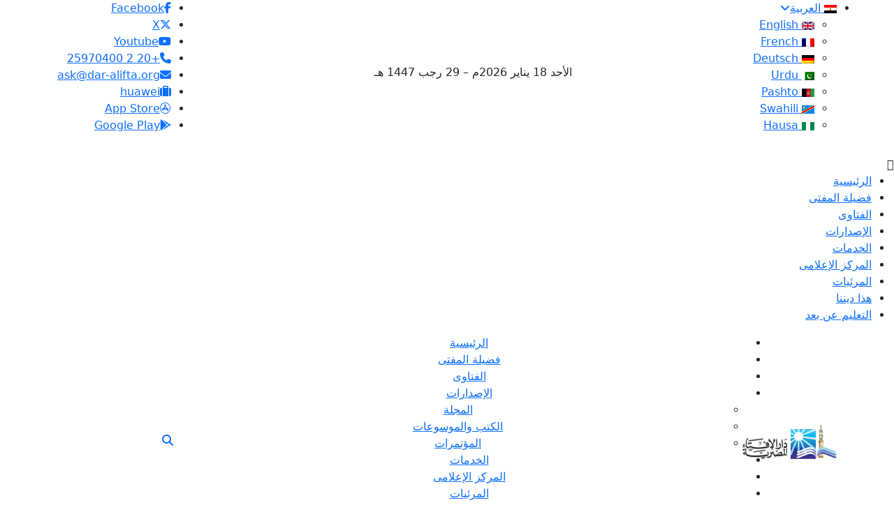

--- FILE ---
content_type: text/html; charset=utf-8
request_url: https://www.dar-alifta.org/ar/articles/4869/%D9%85%D8%B3%D8%AA%D8%B4%D8%A7%D8%B1-%D9%85%D9%81%D8%AA%D9%8A-%D8%A7%D9%84%D8%AC%D9%85%D9%87%D9%88%D8%B1%D9%8A%D8%A9-%D9%8A%D8%BA%D8%A7%D8%AF%D8%B1-%D8%A5%D9%84%D9%89-%D9%84%D9%86%D8%AF%D9%86-%D9%84%D8%B9%D8%B1%D8%B6-%D8%AA%D8%AC%D8%B1%D8%A8%D8%A9-%D8%A7%D9%84%D8%AF%D8%A7%D8%B1-%D9%81%D9%8A-%D9%85%D9%83%D8%A7
body_size: 50763
content:
<!DOCTYPE html>
<html>
<head>
    <meta charset="utf-8" />
    <meta name="viewport" content="width=device-width, initial-scale=1.0">
    <title>البحث -  دار الإفتاء المصرية</title>
    <!-- Icons  -->
    <link href="/Content/themes/awesome/css/all.min.css" rel="stylesheet" />
    <!-- Vendor CSS Files -->
    <link href="/Content/themes/css/swiper-bundle.min.css" rel="stylesheet" />
    <link href="/Content/themes/css/bootstrap.rtl.css" rel="stylesheet" />
    <link href="/Content/themes/fonts/icomoon/style.css" rel="stylesheet" />
    <!-- Template Main CSS File -->
    <link href="/Content/themes/css/Site.css?v=2.1" rel="stylesheet" />
    <link href="/Content/themes/aos/aos.css" rel="stylesheet" />
    <link href="/Content/themes/glightbox/css/glightbox.min.css" rel="stylesheet" />
    
    <meta name="facebook-domain-verification" content="rjq5yrhg77xnzjlqpoefqkcn0j78ph" />
    <meta name="facebook-domain-verification" content="ho0yi9j6ipsjb9eeourna7mcda6do0" />
    <meta name="facebook-domain-verification" content="t37acfl2bytb9ryczgfxj92bw39vls" />
    <meta name="facebook-domain-verification" content="6iq3e8at69aax4leofy67h3mp1immr" />
    <meta name="facebook-domain-verification" content="np9j4aigojy8a9rm136rrgyovd6os9" />
    <meta name="facebook-domain-verification" content="89r8mggzf8262f2w7zl739d2jh2vi7" />
    <meta name="facebook-domain-verification" content="qrbntmxxkn0pr8kco2qj01asy77xz6" />
    <meta name="facebook-domain-verification" content="zk0x8digo00vq9uwiqt4wbgskyonsv" />
    <meta name="_globalsign-domain-verification" content="YC3S1Z4RTUaO9yMzqM2Zs-4lIKrCN3U9aeOyAPLM6_" />
    
    <!-- SEO -->
    
<!-- Primary Meta Tags -->
<link rel="icon" href="/Content/themes/images/favicon.ico" />
<meta name="title" content="البحث" />
<meta name="description" content="دار الإفتاء المصرية هي منظمة حكومية غير ربحية تعمل بشكل مستقل على المستوى الإقليمي، وتقدم إرشادات عملية ذات صلة للمسلمين لمساعدتهم على ممارسة شعائرهم " />
<meta name="keywords" content="دار الإفتاء المصرية,دار الإفتاء المصرية,أحكام التجويد,أحكام الحج,أحكام الصلاة,أحكام الصيام,أحكام الفقه,الأديان,الحديث,الإسلام,الحج,الدين,الزكاة, النبي، الصلاة، الصيام، القرآن، العقائد الإسلامية، المكتبة الإسلامية، عقيدة المسلمين، رسول الله، علم الحديث، الفتاوى، الفقه، أصول الفقه، أصول الفقه، الكتب الإسلامية، محمد، المواقع الإسلامية، أون لاين الخدمة، خدمة التوصيل، خدمة الهاتف، خدمة البريد، خدمة الفاكس، خدمة الحضور">
<meta name="robots" content="index, follow">
<link rel="canonical" href="https://www.dar-alifta.org/ar/Search?404;https://www.dar-alifta.org:80/ar/articles/4869/مستشار-مفتي-الجمهورية-يغادر-إلى-لندن-لعرض-تجربة-الدار-في-مكا" />
<!-- Open Graph / Facebook -->
<meta property="og:type" content="website" />
<meta property="og:title" content="البحث" />
<meta property="og:description" content="دار الإفتاء المصرية هي منظمة حكومية غير ربحية تعمل بشكل مستقل على المستوى الإقليمي، وتقدم إرشادات عملية ذات صلة للمسلمين لمساعدتهم على ممارسة شعائرهم " />
<meta property="og:image" content="https://www.dar-alifta.org/Content/themes/modern/assets/default-sharer.jpg" />
<meta property="og:url" content="https://www.dar-alifta.org/ar/Search?404;https://www.dar-alifta.org:80/ar/articles/4869/مستشار-مفتي-الجمهورية-يغادر-إلى-لندن-لعرض-تجربة-الدار-في-مكا" />
<meta property="og:locale" content="ar-EG" />
<meta property="og:site_name" content="موقع  دار الإفتاء المصرية" />
<!-- twitter -->
<meta name="twitter:card" content="summary" />
<meta name="twitter:title" content="البحث" />
<meta name="twitter:description" content="دار الإفتاء المصرية هي منظمة حكومية غير ربحية تعمل بشكل مستقل على المستوى الإقليمي، وتقدم إرشادات عملية ذات صلة للمسلمين لمساعدتهم على ممارسة شعائرهم " />
<meta name="twitter:image" content="https://www.dar-alifta.org/Content/themes/modern/assets/default-sharer.jpg" />
<!-- Apple & Mobile Support -->
<meta name="apple-mobile-web-app-title" content="البحث">
<meta name="apple-mobile-web-app-capable" content="yes">
<meta name="mobile-web-app-capable" content="yes">
<!-- Google Analytics -->
<script async src="https://www.googletagmanager.com/gtag/js?id=UA-252821622-1"></script>
<script>
    window.dataLayer = window.dataLayer || [];
    function gtag() { dataLayer.push(arguments); }
    gtag('js', new Date());

    gtag('config', 'UA-252821622-1');</script>

</head>
<body dir="rtl">
      <!--====================/* start wrap and social */========================= -->
<div class="wrap">
    <div class="container">
        <div class="row justify-content-between align-items-center">
            <div class="col-4 col-md-auto ">
                <div class="top-links">
                    <ul class="top-links-container p-0">
                        <li class="top-links-item">
                            <a href="#"><img class="langar" src="/Content/themes/images/flags/ar.png" /> العربية<i class="fa-solid fa-angle-down"></i></a>
                            <ul class="top-links-sub-menu d-block " style="z-index:1500">
                                <li class="top-links-item"><a href="/en"><img src="/Content/themes/images/flags/en.png" alt="English"> English</a></li>
                                <li class="top-links-item"><a href="/fr"><img src="/Content/themes/images/flags/fr.png" alt="French"> French</a></li>
                                <li class="top-links-item"><a href="/de"><img src="/Content/themes/images/flags/de.png" alt="Deutsch"> Deutsch</a></li>
                                <li class="top-links-item"><a href="/ur"><img src="/Content/themes/images/flags/ur.png" alt="Urdu"> Urdu</a></li>
                                <li class="top-links-item"><a href="/ps"><img src="/Content/themes/images/flags/ps.png" alt="Pashto"> Pashto</a></li>
                                <li class="top-links-item"><a href="/sw"><img src="/Content/themes/images/flags/sw.png" alt="Swahili"> Swahili</a></li>
                                <li class="top-links-item"><a href="/ha"><img src="/Content/themes/images/flags/ha.png" alt="Hausa"> Hausa</a></li>
                            </ul>
                        </li>
                    </ul>
                </div>

            </div>
            <div class="col-8 col-md-auto text-center date"> الأحد  18 يناير 2026م &ndash; ﻿29 رجب  1447 هـ  </div>
            <div class="col-12 col-md-auto d-none d-lg-block">
                <ul id="top-social">
                    <li><a href="https://www.facebook.com/EgyptDarAlIfta" target="_blank" class="si-facebook"><span class="ts-icon"><i class="fa-brands fa-facebook-f"></i></span><span class="ts-text">Facebook</span></a></li>
                    <li><a href="https://twitter.com/EgyptDarAlIfta" target="_blank" class="si-twitter"><span class="ts-icon"><i class="fa-brands fa-x-twitter"></i></span><span class="ts-text">X</span></a></li>
                    <li><a href="https://www.youtube.com/egyptdaralifta" target="_blank" class="si-youtube"><span class="ts-icon"><i class="fa-brands fa-youtube"></i></span><span class="ts-text">Youtube</span></a></li>
                    <li><a href="tel:+20225970400" class="si-call"><span class="ts-icon"><i class="fa-solid fa-phone"></i></span><span class="ts-text">+20 2 25970400</span></a></li>
                    <li><a href="mailto:ask@dar-alifta.org" class="si-email3"><span class="ts-icon"><i class="fa-solid fa-envelope"></i></span><span class="ts-text">ask@dar-alifta.org</span></a></li>
                    <li><a href="https://appgallery.huawei.com/app/C112106555" target="_blank" class="si-huawei"><span class="ts-icon"><i class="fa-solid fa-suitcase"></i></span><span class="ts-text">huawei</span></a></li>
                    <li><a href="https://apps.apple.com/us/app/dar-alafta/id1119538483?ls=1" target="_blank" class="si-twitter"><span class="ts-icon"><i class="fa-brands fa-app-store"></i></span><span class="ts-text">App Store</span></a></li>
                    <li><a href="https://play.google.com/store/apps/details?id=com.dareleftaa" target="_blank" class="si-google-play"><span class="ts-icon"><i class="fa-brands fa-google-play"></i></span><span class="ts-text">Google Play</span></a></li>

                </ul>

            </div>
        </div>

    </div>

</div>
<!--====================/* End wrap and social */========================= -->

    <!--====================/* Start navbar */========================= -->
<div class="site-mobile-menu">
    <div class="site-mobile-menu-header">
        <div class="site-mobile-menu-close mt-3" id="site-mobile-menu-close">
            <span class="icon-close2 js-menu-toggle"></span>
        </div>
    </div>
    <div class="site-mobile-menu-body"></div>
</div>

<header class="site-navbar" role="banner" id="site-navbar">

    <div class="container">
        <div class="row align-items-center">
            <div class="d-inline-block col-2 d-xl-none ml-md-0 mr-auto py-3" style="position: relative; top: 3px;"><a href="#" class="site-menu-toggle js-menu-toggle text-decoration-none"><span class="icon-menu h3"></span></a></div>
            <div class="col-5 col-xl-1">
                <h1 class="mb-0 site-logo"><a href="/" title="دار الإفتاء المصرية"><img class="img_logo" src="/Content/themes/images/logo.png" alt="دار الإفتاء المصرية"  ></a></h1>
            </div>

            <div class="col-xl-9 d-none d-xl-block">
                <nav class="site-navigation position-relative text-right" role="navigation">

                    <ul class="site-menu js-clone-nav mr-auto text-center d-none d-lg-block">
                        <li><a class="active" href="/" title="الرئيسية"><span>الرئيسية</span></a></li>
                        <li><a href="/ar/mofti" title="فضيلة المفتى"><span>فضيلة المفتى</span></a></li>
                        <li><a href="/ar/fatwa" title="الفتاوى"><span> الفتاوى</span></a></li>
                        <li class="has-children">
                            <a href="javascript:" title="الإصدارات"><span>الإصدارات</span></a>
                            <ul class="dropdown arrow-top">
                                <li><a href="/ar/magazine" title="المجلة">المجلة</a></li>
                                <li><a href="/ar/release" title="الكتب والموسوعات">الكتب والموسوعات </a></li>
                                <li><a href="/ar/conference" title="المؤتمرات">المؤتمرات </a></li>
                            </ul>
                        </li>

                        <li><a href="/ar/services" title="الخدمات"><span>الخدمات</span></a></li>
                        <li><a href="/ar/mediacenter" title="المركز الإعلامى"><span>المركز الإعلامى</span></a></li>
                        <li><a href="/ar/video" title="المرئيات"><span>المرئيات</span></a></li>
                        <li><a href="/ar/ourreligion" title="هذا ديننا"><span>هذا ديننا</span></a></li>
                        <li><a href="https://ifta-learning.net/" target="_blank" title="التعليم عن بعد"><span>التعليم عن بعد</span></a></li>

                    </ul>



                </nav>
            </div>
            <div class="col-5 col-xl-2 loginandsearch d-flex ">
                <div class="search">
                    <a href="javascript:" title="البحث" id="top-search-trigger" onclick="toggleSearch()"><i class="fa-solid fa-magnifying-glass"></i></a>
                </div>
                
            </div>
            <form id="search" class="header_search" action="/ar/home/search" method="post" onsubmit="redirectToSearch(event)">
                <div class="input-holder">
                    <i class="fa-solid fa-xmark" onclick="closeSearch()"></i>
                    <a href="javascript:void(0);" title="البحث المتقدم" onclick="submitSearch(event);">
                        البحث المتقدم
                    </a>
                    <div class="search_content">
                        <input id="searchQueryInput" type="text" class="search-input" name="searchQuery" placeholder="كلمة البحث" onkeyup="fetchSuggestions()" />
                        <button onclick="submitSearch(event);"><i class="fas fa-search"></i></button>
                    </div>
                </div>
            </form>




        </div>

    </div>


</header>
<!--====================/* End navbar */========================= -->

    <!--====================/* start body  content */========================= -->
    <div class="renderbody">
        


<!--====================/* start  breadcrumb   */========================= -->
<section class="bread">
    <div class="breadcrumbbg d-flex justify-content-center">
        <div class="container d-flex justify-content-between align-items-center text-center ">
            <nav aria-label="breadcrumb " class="breadcrumbs">
                <ol class="breadcrumb align-items-center ">
                    <li class="breadcrumb-item"><a href="/ar" role="button" title="الرئيسية" tabindex="0">الرئيسية</a></li>
                    <li class="breadcrumb-item active" aria-current="page"> البحث</li>
                </ol>
            </nav>
            <div class="breadcrumb_logo"><img src="/Content/themes/images/breadcrumb/fatwa.png" /></div>
        </div>
    </div>

    <div class="breadcrumb_imgbg"></div>
</section>
<!--====================/* End  breadcrumb  */========================= -->
<section class="Search_Section">
    <div class="container ">
        <div class="col-12">
            <div class="row gy-5">
                <div class="col-xl-8 col-lg-7 ">
                        <div class="search-box">
                            <form action="/ar/Search" method="post" class="searchbox">
                                <input id="word" type="text" class="search-input" name="searchQuery" placeholder="كلمة البحث">
                                <div class="search_filter ">
                                    <button type="submit" class="search-button">
                                        <i title="البحث" class="fas fa-search"></i>
                                    </button>
                                    <div class="wrapper">
                                        <div class="custom-popup js-custom-popup" id="custom-popup" data-popup="custom-popup">
                                            <div class="custom-popup__holder js-custom-popup-holder">
                                                <span class="custom-popup__close js-close-popup"></span>
                                                <div class="custom-popup__title">
                                                    خيارات البحث
                                                </div>
                                                <div class="custom-popup__content">
                                                    <div class="search_index">
                                                        <ul class="Listsearch">
                                                            <li>
                                                                <input type="radio" name="tab" id="All" class="tab-radio" checked>
                                                                <label for="All">الكل </label>
                                                            </li>
                                                            <li>
                                                                <input type="radio" name="tab" id="Fatwa" class="tab-radio">
                                                                <label for="Fatwa">الفتاوى</label>
                                                            </li>
                                                            <li>
                                                                <input type="radio" name="tab" id="Articles" class="tab-radio">
                                                                <label for="Articles">الأخبار</label>
                                                            </li>
                                                            <li>
                                                                <input type="radio" name="tab" id="Video" class="tab-radio">
                                                                <label for="Video">المواد المصورة</label>
                                                            </li>

                                                            <li>
                                                                <input type="radio" name="tab" id="OurReligion" class="tab-radio">
                                                                <label for="OurReligion">هذا ديننا </label>
                                                            </li>
                                                        </ul>

                                                    </div>
                                                </div>
                                                <div class="custom-popup__footer">
                                                    <a href="" class="btn_search">بحث</a>
                                                </div>

                                            </div>
                                        </div>
                                    </div>

                                </div>
                            </form>
                        </div>
                        <div class="search_index">

                            <ul class="Listsearch">
                                <li>
                                    <input type="radio" name="tab" id="All" class="tab-radio" checked>
                                    <label for="All">الكل </label>
                                </li>
                                <li>
                                    <input type="radio" name="tab" id="Fatwa" class="tab-radio">
                                    <label for="Fatwa">الفتاوى</label>
                                </li>
                                <li>
                                    <input type="radio" name="tab" id="Articles" class="tab-radio">
                                    <label for="Articles">الأخبار</label>
                                </li>
                                <li>
                                    <input type="radio" name="tab" id="Video" class="tab-radio">
                                    <label for="Video">المواد المصورة</label>
                                </li>

                                <li>
                                    <input type="radio" name="tab" id="OurReligion" class="tab-radio">
                                    <label for="OurReligion">هذا ديننا </label>
                                </li>
                            </ul>



                        </div>
                </div>
<div class="col-xl-4 col-lg-5   d-none d-md-block sidbar">
    <div class="row gy-5">
        <section class="fatwasupmenu_fatwadetails">
            <div class="container fatwa">
                <div class="row gy-5">
                    <div class="box_fatwa">
                        <div class="card_fatwa">
                            <a class="text-decoration-none" href="/ar/fatwa/fatwa-request" title="طلب فتوى">
                                <div class="img_fatwa">
                                    <img src="/Content/themes/images/fatwalogo/fatwa.png" alt="طلب فتوى" />
                                </div>
                                <div class="content_fatwa">
                                    <span title="طلب فتوى">طلب فتوى</span>
                                </div>
                            </a>
                        </div>
                        <div class="card_fatwa">
                            <a class="text-decoration-none" href="/ar/fatwa/fatwa-answer" title="استعلام عن فتوى">
                                <div class="img_fatwa">
                                    <img src="/Content/themes/images/fatwalogo/requestcall.png" alt="استعلام عن فتوى" />
                                </div>
                                <div class="content_fatwa">
                                    <span title="استعلام عن فتوى">استعلام عن فتوى</span>
                                </div>
                            </a>
                        </div>
                        <div class="card_fatwa">
                            <a class="text-decoration-none" href="/ar/appointment/booking" title="حجز موعد">
                                <div class="img_fatwa">
                                    <img src="/Content/themes/images/fatwalogo/time.png" alt="حجز موعد" />
                                </div>
                                <div class="content_fatwa">
                                    <span title="حجز موعد">حجز موعد</span>
                                </div>
                            </a>
                        </div>
                        <div class="card_fatwa">
                            <a class="text-decoration-none" href="/ar/services/details/1/الفتوى-الهاتفية-" title="الفتوى الهاتفية">
                                <div class="img_fatwa">
                                    <img src="/Content/themes/images/fatwalogo/fatwacall.png" alt="الفتوى الهاتفية" />
                                </div>
                                <div class="content_fatwa">
                                    <span title="الفتوى الهاتفية"> الفتوى الهاتفية</span>
                                </div>

                            </a>
                        </div>
                    </div>
                </div>

            </div>
        </section>
    </div>

    <swiper-container class="advert" centered-slides="true" pagination="true" pagination-clickable="true">
            <swiper-slide>
                <div class="row">
                    <a href="https://ifta-learning.net/joinus" title="إعداد المفتين عن بُعد (الدفعة الرابعة عشرة) " >
                        <div class="fatwa_prayer" style="background-image:url(https://www.dar-alifta.org/images/Ads/dare3dadmoften27-11.jpg)">
                            <div class="content_fatwa_prayer"> </div>
                        </div>
                    </a>
                </div>
            </swiper-slide>
    </swiper-container>

    <div class="row p-3">
            <div class="mosque" style="background-image:url(/Content/themes/images/mosque.jpg)">
                <div class="content_mosque_prayer">
                    <div class="prayer-now">
    <div class="header-prayer py-3">
        <h3> مَواقِيتُ الصَّـــلاة </h3>
        <span>القاهرة · 18  يناير  2026 م</span>
    </div>
    <div class="time-prayer">
        <div class="time" id="fajr">الفجر<br>5 :20 </div>
        <div class="time" id="shroq">الشروق<br>6 :51 </div>
        <div class="time" id="dhuhr">الظهر<br>12 : 5</div>
        <div class="time" id="asr">العصر<br>3:0 </div>
        <div class="time" id="maghrib">المغرب<br>5 : 20</div>
        <div class="time" id="isha">العشاء<br>6 :41</div>
    </div>

    <div class="time-location py-3">
        <i class="fa-solid fa-location-dot"></i>
        <select id="townSelect" name="town" onchange="updatePrayerTimes()" >
                <option value="القاهرة" selected>القاهرة</option>
                <option value="الاسكندرية" >الاسكندرية</option>
                <option value="بورسعيد" >بورسعيد</option>
                <option value="السويس" >السويس</option>
                <option value="العريش" >العريش</option>
                <option value="دمنهور" >دمنهور</option>
                <option value="طنطا" >طنطا</option>
                <option value="الزقازيق" >الزقازيق</option>
                <option value="الفيوم" >الفيوم</option>
                <option value="بني سويف" >بني سويف</option>
                <option value="المنيا" >المنيا</option>
                <option value="اسيوط" >اسيوط</option>
                <option value="سوهاج" >سوهاج</option>
                <option value="قنا" >قنا</option>
                <option value="اسوان" >اسوان</option>
                <option value="مطروح" >مطروح</option>
                <option value="الغردقة" >الغردقة</option>
                <option value="الخارجة" >الخارجة</option>
                <option value="الاسماعيلية" >الاسماعيلية</option>
                <option value="دمياط" >دمياط</option>
                <option value="السلوم" >السلوم</option>
                <option value="نويبع" >نويبع</option>
                <option value="حلايب" >حلايب</option>
                <option value="سفاجا" >سفاجا</option>
                <option value="مرسي علم" >مرسي علم</option>
                <option value="سيدي براني" >سيدي براني</option>
                <option value="الضبعه" >الضبعه</option>
                <option value="موط (الداخلة)" >موط (الداخلة)</option>
                <option value="البويطي" >البويطي</option>
                <option value="المحلة الكبري" >المحلة الكبري</option>
                <option value="نجع حمادي" >نجع حمادي</option>
                <option value="45792" >45792</option>
                <option value="بني مزار الجديدة" >بني مزار الجديدة</option>
                <option value="الاقصر" >الاقصر</option>
                <option value="توشكي" >توشكي</option>
                <option value="المنصورة" >المنصورة</option>
                <option value="شرم الشيخ" >شرم الشيخ</option>
                <option value="6أكتـوبر" >6أكتـوبر</option>
                <option value="كفر الشيخ" >كفر الشيخ</option>
                <option value="الحامول" >الحامول</option>
                <option value="بلطيم" >بلطيم</option>
                <option value="طابا" >طابا</option>
                <option value="راس سدر" >راس سدر</option>
                <option value="الطور" >الطور</option>
                <option value="دهب" >دهب</option>
                <option value="ابوزنيمة" >ابوزنيمة</option>
                <option value="راس غارب" >راس غارب</option>
                <option value="القصير" >القصير</option>
                <option value="برنيس" >برنيس</option>
                <option value="شلاتين" >شلاتين</option>
                <option value="العلمين" >العلمين</option>
                <option value="واحة سيوة" >واحة سيوة</option>
                <option value="الفرافرة" >الفرافرة</option>
                <option value="باريس" >باريس</option>
                <option value="الحمام" >الحمام</option>
                <option value="ادفو" >ادفو</option>
                <option value="اسنا" >اسنا</option>
                <option value="القاهرة الجديدة" >القاهرة الجديدة</option>
                <option value="الدلنجات" >الدلنجات</option>
                <option value="كاترين" >كاترين</option>
                <option value="السادات" >السادات</option>
                <option value="الصالحية الجديدة" >الصالحية الجديدة</option>
                <option value="العاشر من رمضان" >العاشر من رمضان</option>
                <option value="العاصمة الادارية الجديدة" >العاصمة الادارية الجديدة</option>
                <option value="العبور" >العبور</option>
                <option value="الفشن الجديدة" >الفشن الجديدة</option>
                <option value="المنصورة الجديدة" >المنصورة الجديدة</option>
                <option value="النوبارية الجديدة" >النوبارية الجديدة</option>
                <option value="بدر" >بدر</option>
                <option value="بورسعيد الجديدة سلام" >بورسعيد الجديدة سلام</option>
                <option value="بئر العبد الجديدة" >بئر العبد الجديدة</option>
                <option value="توشكى الجديدة" >توشكى الجديدة</option>
                <option value="حدائق العاصمة" >حدائق العاصمة</option>
                <option value="رشيد الجديدة" >رشيد الجديدة</option>
                <option value="رفح الجديدة" >رفح الجديدة</option>
                <option value="سفنكس الجديدة" >سفنكس الجديدة</option>
                <option value="شرق العوينات" >شرق العوينات</option>
                <option value="غرب النوبارية" >غرب النوبارية</option>
        </select>

    </div>
    <div class="d-flex justify-content-start p-3">
        <a href="/ar/prayer" title="عرض مواقيت الصلاة" class="btn-prayer btn-sm">عرض مواقيت الصلاة</a>
    </div>
</div>

<script type="text/javascript">
    function updatePrayerTimes() {
        var selectedTown = document.getElementById("townSelect").value;
        $.ajax({
            url: '/ar/Partial/_TimePrayer',
            type: 'GET',
            data: { town: selectedTown },
            success: function (data) {
                $(".prayer-now").html(data);
                highlightNextPrayer();
            }
        });
    }

    document.addEventListener("DOMContentLoaded", function () {
        if (true) {
            highlightNextPrayer();
        }
    });

    function highlightNextPrayer() {
        if (!true) {
            console.warn("❌ لا توجد بيانات لمواقيت الصلاة.");
            return;
        }

        var now = new Date();
        var currentHour = now.getHours();
        var currentMinute = now.getMinutes();
        var prayerTimes = [
            { id: "fajr", hour: 5 ?? 0, minute: 20 ?? 0 },
            { id: "shroq", hour: 6 ?? 0, minute: 51 ?? 0 },
            { id: "dhuhr", hour: 12 ?? 0, minute: 5 ?? 0 },
            { id: "asr", hour: 3 ?? 0, minute: 0 ?? 0 },
            { id: "maghrib", hour: 5 ?? 0, minute: 20 ?? 0 },
            { id: "isha", hour: 6 ?? 0, minute: 41 ?? 0 }
        ];

        document.querySelectorAll(".time").forEach(e => e.classList.remove("highlight"));

        for (var i = 0; i < prayerTimes.length; i++) {
            var prayer = prayerTimes[i];
            if (currentHour < prayer.hour || (currentHour === prayer.hour && currentMinute < prayer.minute)) {
                document.getElementById(prayer.id).classList.add("highlight");
                break;
            }
        }
    }
</script>

                </div>
            </div>
    </div>
    <div class="row p-3">
        <div class="page-icons">
            <div class="main">
                <div class="slides-4 swiper">
                    <div class="swiper-wrapper">
                        <div class="swiper-slide">
                            <div class="swiper_card">
                                <a href="/ar/haj" title="الحج والعمرة" target="_blank">
                                    <div class="swiper_img">
                                        <img src="/Content/themes/images/pages/cubeblue.png" alt="الحج والعمرة" />
                                    </div>
                                    <div class="swiper_content">
                                        <span>الحج والعمرة</span>
                                    </div>
                                </a>
                            </div>

                        </div>
                        <div class="swiper-slide">
                            <div class="swiper_card">
                                <a href="https://ramadan.dar-alifta.org/" title="رمضان" target="_blank">
                                    <div class="swiper_img">
                                        <img src="/Content/themes/images/pages/ramdanblue.png" alt="رمضان" />
                                    </div>
                                    <div class="swiper_content">
                                        <span>رمضان</span>
                                    </div>
                                </a>
                            </div>

                        </div>

                        <div class="swiper-slide">
                            <div class="swiper_card">
                                <a href="http://family.dar-alifta.org/" target="_blank" title="تنمية الأسرة">
                                    <div class="swiper_img">
                                        <img src="/Content/themes/images/pages/familyblue.png" alt="تنمية الأسرة" />
                                    </div>
                                    <div class="swiper_content">
                                        <span>تنمية الأسرة</span>
                                    </div>
                                </a>
                            </div>

                        </div>
                        <div class="swiper-slide">
                            <div class="swiper_card">
                                <a href="/ar/fatwaconcepts" target="_blank" title="مفاهيم إفتائية">
                                    <div class="swiper_img">
                                        <img src="/Content/themes/images/pages/understandblue.png" alt="مفاهيم إفتائية" />
                                    </div>
                                    <div class="swiper_content">
                                        <span>مفاهيم إفتائية</span>
                                    </div>
                                </a>
                            </div>

                        </div>


                    </div>
                    
                    <div class="swiper-button-prev"></div>
                    <div class="swiper-button-next"></div>
                </div>

            </div>
        </div>
       
    </div>
</div>

            </div>

        </div>
    </div>
</section>

 
    </div>
    <!-- ======= preloader page ======= -->
    <svg class="spinner" id="spinner" width="65px" height="65px" viewBox="0 0 66 66" xmlns="http://www.w3.org/2000/svg">
        <circle class="path-submit" fill="none" stroke-width="6" stroke-linecap="round" cx="33" cy="33" r="30"></circle>
    </svg>
    <!-- ======= Widget Button ======= -->
    <div class="widget">
        <button class="" id="chatme" title="خدمات الدار">
            <svg xmlns="http://www.w3.org/2000/svg" width="32" height="32" fill="currentColor" viewBox="0 0 16 16">
                <path fill-rule="evenodd" d="M8 15A7 7 0 1 0 8 1a7 7 0 0 0 0 14zm0 1A8 8 0 1 0 8 0a8 8 0 0 0 0 16z" />
                <path fill-rule="evenodd" d="M8 4a.5.5 0 0 1 .5.5v3h3a.5.5 0 0 1 0 1h-3v3a.5.5 0 0 1-1 0v-3h-3a.5.5 0 0 1 0-1h3v-3A.5.5 0 0 1 8 4z" />
            </svg>
            <svg xmlns="http://www.w3.org/2000/svg" width="32" height="32" fill="currentColor" class="close" viewBox="0 0 16 16">
                <path fill-rule="evenodd" d="M8 15A7 7 0 1 0 8 1a7 7 0 0 0 0 14zm0 1A8 8 0 1 0 8 0a8 8 0 0 0 0 16z" />
                <path fill-rule="evenodd" d="M8 4a.5.5 0 0 1 .5.5v3h3a.5.5 0 0 1 0 1h-3v3a.5.5 0 0 1-1 0v-3h-3a.5.5 0 0 1 0-1h3v-3A.5.5 0 0 1 8 4z" />
            </svg>
        </button>
        <div class="socials">
            <div class="phone">
                <a href="tel:+107" title="اتصل بنا">
                    <i class="fa-solid fa-phone"></i>
                    <span> اتصل بنا </span>
                </a>

            </div>
            <div class="Appointement">
                <a href="/ar/appointment/booking" title="حجز موعد">
                    <img src="/Content/themes/images/fatwalogo/time.png" alt="حجز موعد" />
                    <span> حجز موعد </span>
                </a>

            </div>
            <div class="AnswerFatwa">
                <a href="/ar/fatwa/fatwa-answer" title="استعلام عن فتوى">
                    <img src="/Content/themes/images/fatwalogo/requestcall.png" alt="استعلام عن فتوى" />
                    <span> استعلام عن فتوى </span>
                </a>

            </div>
            <div class="RequestFatwa">
                <a href="/ar/fatwa/fatwa-request" title="طلب فتوى">
                    <img src="/Content/themes/images/fatwalogo/fatwa.png" alt="طلب فتوى" />
                    <span>  طلب فتوى </span>
                </a>

            </div>
        </div>
    </div>
    <!-- ======= Back To top ======= -->
    <a id="button"></a>
    <!-- ======= Footer ======= -->
     <!--====================/* start  footer  */========================= -->
<div class="secfooter">
    <div class="bgdown"></div>
    <footer class="footer-section">
        <div class="container">
            <div class="footer-content pt-5 pb-3">
                <div class="row">
                    <div class="col-xl-2 col-lg-2 mb-50">
                        <div class="footer-widget">
                            <div class="footer-logo">
                                <a href="/ar"><img src="/Content/themes/images/logo/llogo.png" alt="دار الإفتاء المصرية"></a>

                            </div>

                            <div class="col-xl-6 col-lg-6 d-block  d-lg-none   text-center">
                                <div class="footer-menu">
                                    <ul>
                                        <li>
                                            <a href="https://www.facebook.com/EgyptDarAlIfta" target="_blank"><i class="fab fa-facebook-f "></i></a>
                                            <a href="https://twitter.com/EgyptDarAlIfta" target="_blank"><i class="fab fa-twitter "></i></a>
                                            <a href="https://www.youtube.com/egyptdaralifta" target="_blank"><i class="fab fa-youtube "></i></a>
                                            <a href="https://www.tiktok.com/@egyptdaralifta?lang=ar" target="_blank"><i class="fab fa-tiktok "></i></a>
                                            <a href="https://www.instagram.com/EgyptDarAlIfta/" target="_blank"><i class="fab fa-instagram "></i></a>

                                        </li>

                                    </ul>
                                </div>
                            </div>


                            <div class="footer-text">
                                <a href="https://apps.apple.com/us/app/dar-alafta/id1119538483?ls=1" target="_blank">
                                    <img src="/Content/themes/images/logo/Apple.png" alt="دار الافتاء المصرية متجر تطبيقات" />
                                </a>
                                <a href="https://play.google.com/store/apps/details?id=com.dareleftaa" target="_blank">
                                    <img src="/Content/themes/images/logo/Google.png" alt="دار الافتاء المصرية جوجل بلاي" />
                                </a>
                                <a href="https://appgallery.huawei.com/app/C112106555" class="huawei-logo" target="_blank">
                                    <img src="/Content/themes/images/logo/huawei.png" alt="دار الافتاء المصرية جوجل بلاي" />
                                </a>
                            </div>

                        </div>
                    </div>
                    <div class="col-xl-7 col-lg-7 col-md-7 mb-30 ">
                        <div class="footer-widget ">
                            <ul class="links">
                                <li><a href="/ar/fatwaconcepts/fatwa-approach" title="منهج الفتوى" target="_blank"> منهج الفتوى </a></li>
                                <li><a href="/ar/services/details/9" title="فتاوى المحاكم والمؤسسات " target="_blank">فتاوى المحاكم والمؤسسات </a></li>
                                <li><a href="/ar/ourreligion" title="هذا ديننا" target="_blank"> هذا ديننا </a></li>
                                <li><a href="/ar/fatwaresearch" title="الفتاوى البحثية" target="_blank"> الفتاوى البحثية </a></li>
                                <li><a href="/ar/services/details/1" title="الفتوى الهاتفية" target="_blank">الفتوى الهاتفية </a></li>
                                <li><a href="/ar/services/details/8" title="حساب الزكاة" target="_blank">حساب الزكاة </a></li>
                                <li><a href="/ar/fatwamoslem" title="فتاوى الأقليات" target="_blank"> فتاوى الأقليات </a></li>
                                <li><a href="https://ifta-learning.net" title="التعليم عن بعد" target="_blank">التعليم عن بعد</a></li>
                                <li><a href="/ar/fatwa/fatwa-request" title="طلب فتوى" target="_blank">طلب فتوى</a></li>
                                <li><a href="http://family.dar-alifta.org/" target="_blank" title="تنمية الأسرة">تنمية الأسرة </a></li>
                                <li><a href="/ar/services/details/3" title="الفتوى الإلكترونية" target="_blank"> الفتوى الإلكترونية </a></li>
                                <li><a href="/ar/mediacenter" title="المركز الإعلامى" target="_blank">  المركز الإعلامى </a></li>
                                <li><a href="/ar/services/details/5" title="الفتوى الشفوية" target="_blank"> الفتوى الشفوية </a></li>
                                <li><a href="/ar/services/details/4" title="الفتوى المكتوبة" target="_blank"> الفتوى المكتوبة </a></li>
                                <li><a href="/ar/services/details/12" title="التاريخ الهجري" target="_blank">التاريخ الهجري </a></li>
                                <li><a href="/ar/services/details/85" title="فروع الدار" target="_blank">فروع الدار</a></li>
                                <li><a href="/ar/services/details/8 " title="الحساب الشرعي" target="_blank">  الحساب الشرعي </a></li>
                                <li><a href="/ar/sitemap" title="خريطة الموقع" target="_blank">  خريطة الموقع </a></li>
                                <li><a href="/ar/services/details/22" title="فض المنازعات" target="_blank"> فض المنازعات </a></li>
                                <li><a href="/ar/services/details/18" title="تدريب الوافدين على الإفتاء" target="_blank"> تدريب الوافدين على الإفتاء</a></li>
                            </ul>
                        </div>
                    </div>
                    <div class="col-xl-3 col-lg-3 col-md-6 mb-50 cllas">
                        <div class="footer-widget ">
                            <div class="footer-widget-heading">
                                <h3>اتصل بنا</h3>
                            </div>
                            <div class="footer-text mb-25">
                                <ul>
                                    <li class="lastitem"><a href="https://maps.app.goo.gl/Xr7HLbyMTi2bfRd4A" title=""><i class="fa-solid fa-location-pin" style="padding-left:10px; "></i>حديقة الخالدين - الدراسة - القاهرة ص.ب 11675</a></li>
                                    <li><a href="tel:107" title=""><i class="fa-solid fa-mobile " style="padding-left:10px;"></i>107</a></li>
                                    <li class="lastitem"><a href="tel:20225970400" title=""><i class="fa-solid fa-phone " style="padding-left:10px;"></i>202-25970400</a></li>
                                    <li class="lastitem"><a href="mailto:info@dar-alifta.org" title=""><i class="fa-solid fa-envelope" style="padding-left:10px; "></i>info@dar-alifta.org</a></li>
                                </ul>

                            </div>
                        </div>
                    </div>
                </div>
            </div>
        </div>
        <div class="copyright-area">
            <div class="container">
                <div class="row p-2">
                    <div class="line"></div>
                    <div class="col-xl-6 col-lg-6  text-lg-end text-center">
                        <div class="copyright-text">
                            <p> &copy;جميع الحقوق محفوظة ل  <a href="http://ar.dar-alifta.org/" title="دار الإفتاء المصرية">دار الإفتاء المصرية</a></p>
                        </div>
                    </div>
                    <div class="col-xl-6 col-lg-6  d-none d-lg-block text-right">
                        <div class="footer-menu">
                            <ul>
                                <li>
                                    <a href="https://www.facebook.com/EgyptDarAlIfta" target="_blank"><i class="fab fa-facebook-f "></i></a>
                                    <a href="https://twitter.com/EgyptDarAlIfta" target="_blank"><i class="fa-brands fa-x-twitter"></i></a>
                                    <a href="https://www.youtube.com/egyptdaralifta" target="_blank"><i class="fab fa-youtube "></i></a>
                                    <a href="https://www.tiktok.com/@egyptdaralifta?lang=ar" target="_blank"><i class="fab fa-tiktok "></i></a>
                                    <a href="https://www.instagram.com/EgyptDarAlIfta/" target="_blank"><i class="fab fa-instagram "></i></a>

                                </li>

                            </ul>
                        </div>
                    </div>
                </div>
            </div>
        </div>
    </footer>
</div>
<!--====================/* End footer */========================= -->

    <!--===================/* js code */========================= -->
    <script src="/Content/themes/js/jquery-3.7.1.min.js"></script>
    <script src="/Content/themes/js/bootstrap.bundle.min.js"></script>
    <script src="/Content/themes/js/jquery.sticky.js"></script>
    <script src="/Content/themes/js/owl.carousel.min.js"></script>
    <script src="/Content/themes/aos/aos.js"></script>
    <script src="/Content/themes/js/sweetalert.min.js"></script>
    <script src="/Content/themes/js/swiper-bundle.min.js"></script>
    <script src="/Content/themes/js/swiper-element-bundle.min.js"></script>
    <!-- Template Main JS File -->
    <script src="/Content/themes/glightbox/js/glightbox.min.js"></script>
    <script src="/Content/themes/js/custom.js"></script>
    <!-- Vendor JS Files -->
    
    <script type="text/javascript">
        document.addEventListener("DOMContentLoaded", function () {
            const searchInput = document.getElementById("searchQueryInput");
            const wordInput = document.getElementById("word");

            const urlParams = new URLSearchParams(window.location.search);
            let searchQuery = urlParams.get("searchQuery");

            if (searchQuery) {
                searchQuery = decodeURIComponent(searchQuery);
                searchInput.value = searchQuery;
                wordInput.value = searchQuery;
            }

            searchInput.addEventListener("input", function () {
                wordInput.value = searchInput.value;
            });

            wordInput.addEventListener("input", function () {
                searchInput.value = wordInput.value;
            });
        });
        $(document).ready(function () {
            $('[id*=All]').prop('checked', true).trigger('change').trigger('click');
        });
    </script>





</body>

</html>


--- FILE ---
content_type: application/javascript
request_url: https://www.dar-alifta.org/Content/themes/js/custom.js
body_size: 15369
content:
/* < !--====================*//* active -- header  *//*=========================--> */
$(function () {

    var siteSticky = function () {
        $(".js-sticky-header").sticky({ topSpacing: 0 });
    };
    siteSticky();

    var siteMenuClone = function () {

        $('.js-clone-nav').each(function () {
            var $this = $(this);
            $this.clone().attr('class', 'site-nav-wrap').appendTo('.site-mobile-menu-body');
        });


        setTimeout(function () {
            var counter = 0;
            $('.site-mobile-menu .has-children').each(function () {
                var $this = $(this);

                $this.prepend('<span class="arrow-collapse collapsed"></span>');

                $this.find('.arrow-collapse').attr({
                    'data-toggle': 'collapse',
                    'data-target': '#collapseItem' + counter,
                });

                $this.find('> ul').attr({
                    'class': 'collapse',
                    'id': 'collapseItem' + counter,
                });

                counter++;
            });

            $('.arrow-collapse').on('click', function () {
                $(this).toggleClass('collapsed');
            });

        }, 1000);


        $('body').on('click', '.arrow-collapse', function (e) {
            var $this = $(this);
            var $collapse = $this.closest('li').find('.collapse');

            if ($collapse.hasClass('show')) {
                $collapse.removeClass('show');
                $this.removeClass('active');
            } else {
                $collapse.addClass('show');
                $this.addClass('active');
            }

            e.preventDefault();
        });

        $(window).resize(function () {
            var $this = $(this),
                w = $this.width();

            if (w > 768) {
                if ($('body').hasClass('offcanvas-menu')) {
                    $('body').removeClass('offcanvas-menu');
                }
            }
        })

        $('body').on('click', '.js-menu-toggle', function (e) {
            var $this = $(this);
            e.preventDefault();

            if ($('body').hasClass('offcanvas-menu')) {
                $('body').removeClass('offcanvas-menu');
                $this.removeClass('active');
            } else {
                $('body').addClass('offcanvas-menu');
                $this.addClass('active');
            }
        })

        $(document).mouseup(function (e) {
            var container = $(".site-mobile-menu");
            if (!container.is(e.target) && container.has(e.target).length === 0) {
                if ($('body').hasClass('offcanvas-menu')) {
                    $('body').removeClass('offcanvas-menu');
                }
            }
        });
    };
    siteMenuClone();

});
/* < !--====================*//* search   *//*=========================--> */
function redirectToSearch(event) {
    event.preventDefault(); 
    let query = document.getElementById("searchQueryInput").value.trim();
    if (query) {
        window.location.href = `/Search/Index?searchQuery=${encodeURIComponent(query)}`;
    }
}
function submitSearch2(event2) {
    event2.preventDefault(); 

    var searchQuery2 = document.getElementById("searchQueryInput2").value; 
    var form = document.getElementById("search2"); 
    form.action = "/ar/Search/Index?searchQuery=" + encodeURIComponent(searchQuery2); 
    form.submit(); 

}

$(document).ready(function () {

    var scrollTimerId;

    $(window).scroll(function () {
        if (!scrollTimerId)
            $('body').addClass('scrolling');

        clearTimeout(scrollTimerId);
        scrollTimerId = setTimeout(function () {
            $('body').removeClass('scrolling');
            scrollTimerId = undefined;
        }, 150);
    });
});
/* < !--====================*//* Login   *//*=========================--> */

$(document).ready(function () {
    var $dropdownElements = $("[data-dropdown]");
    var dropdowns = {};

    $dropdownElements.each(function (index) {
        var dropdown = { element: $(this) };

        dropdown.button = dropdown.element.find("[data-dropdown-button]");
        dropdown.items = dropdown.element.find("[data-dropdown-list]");
        dropdowns[index] = dropdown;

        dropdown.button.click(function (e) {
            e.preventDefault();
            e.stopPropagation();

            var dropdownBreakpoint = $(window).width() < 401;

            var list = dropdown.items;
            var button = dropdown.button;
            var $allLists = $("[data-dropdown-list]");
            var listActive = list.hasClass("active");
            var listUp = list.hasClass("appears-top");
            var listRight = list.hasClass("appears-right");
            var sendUp = (list.outerHeight() * -1);
            var sendLeft = ((list.outerWidth() * -1) + button.outerWidth());

            if (listActive) {
                list.removeClass("active").fadeOut();
            } else if (listUp && listRight) {
                list.css({ "top": sendUp, "left": sendLeft });
                $allLists.hide();
                list.addClass("active").fadeIn();

                if (dropdownBreakpoint) {
                    list.css({ top: 0, left: 0 });
                }
            } else if (listUp) {
                list.css("top", sendUp);
                $allLists.hide();
                list.addClass("active").fadeIn();

                if (dropdownBreakpoint) {
                    list.css("top", 0);
                }
            } else if (listRight) {
                list.css("left", sendLeft);
                $allLists.hide();
                list.addClass("active").fadeIn();

                if (dropdownBreakpoint) {
                    list.css("left", 0);
                }
            } else {
                $allLists.hide();
                list.addClass("active").fadeIn();
            };
        });
    });

    $(document).click(function (k) {
        var target = $(k.target);
        var dropdownList = $("[data-dropdown-list]");

        if (target.is(dropdownList)) {
            return;
        } else {
            dropdownList.removeClass("active");
            dropdownList.fadeOut();
        };
    });
});
/* < !--====================*//* search   *//*=========================--> */

function submitSearch(event) {
    event.preventDefault(); 

    var searchQuery = document.getElementById("searchQueryInput").value;
    var form = document.getElementById("search");
    form.action = "/ar/Search/Index?searchQuery=" + encodeURIComponent(searchQuery);
    form.submit();
}
function customPopup() {

    let $btnShowPopup = $('.js-open-popup');
    let $btnClosePopup = $('.js-close-popup');
    let $popup = $('.js-custom-popup');

    $btnShowPopup.on('click', function () {

        let targetPopup = $(this).attr('data-target');
        $("[data-popup=" + targetPopup + "]").addClass('is-active');

    });

    $btnClosePopup.on('click', function () {
        $(this).parents('.is-active').removeClass('is-active');
    });

    $popup.on('click', function (event) {
        if (!$(event.target).closest('.js-custom-popup-holder').length && !$(event.target).is('js-custom-popup')) {
            if ($popup.hasClass('is-active')) {
                $popup.removeClass('is-active');
            }
        }
    });

}
customPopup();
/* < !--====================*//* swiper of 4 Icon of pages  *//*=========================--> */
const swiper = new Swiper('.slides-4', {
    loop: true,
    pagination: {
        el: '.swiper-pagination',
        type: 'fraction',
    },
    navigation: {
        nextEl: '.swiper-button-next',
        prevEl: '.swiper-button-prev',
    },
    scrollbar: {
        el: '.swiper-scrollbar',
    },
});

/* < !--====================*//* back to top  *//*=========================--> */
var btn = $('#button');
$(window).scroll(function () {
    if ($(window).scrollTop() > 300) {
        btn.addClass('show');
    } else {
        btn.removeClass('show');
    }
});

btn.on('click', function (e) {
    e.preventDefault();
    $('html, body').animate({ scrollTop: 0 }, '300');
});

/*===================== widget corsouel =========================*/
$(document).ready(function () {
    $("#chatme").click(function (e) {
        e.stopPropagation();
        $(".widget").toggleClass("open"); 
    });

    $(document).click(function (e) {
        if ($(".widget").hasClass("open")) {
            if ($(".widget").hasClass("open")) {
                $(".widget").removeClass("open");
            }
        }
    });

    $(window).scroll(function () {
        if ($(".widget").hasClass("open")) {
            $(".widget").removeClass("open");
        }
    });
});

/*===================== isdarat corsouel =========================*/
var totalItems = $('.owl-carousel .item').length;

$('.owl-carousel').owlCarousel({
    loop: totalItems > 5, 
    margin: 20,
    responsiveClass: true,
    autoplay: true,
    autoplayTimeout: 2500,
    autoplayHoverPause: true,
    responsive: {
        0: {
            items: 1,
            dots: true,
            nav: true,
        },
        400: {
            items: 2,
            dots: true,
            nav: true,
        },
        700: {
            items: 3,
            nav: true,
        },
        1000: {
            items: 5,
            nav: true,
        }
    }
});
/*============== swiper ================*/
var swipers = new Swiper('.blog-slider', {
    spaceBetween: 30,
    effect: 'fade',
    loop: true,
    mousewheel: {
        invert: false,
    },
    // autoHeight: true,
    pagination: {
        el: '.blog-slider__pagination',
        clickable: true,
    }
});


$(document).ready(function () {
    $(".tab-content").hide();
        $("#AllContainer").show();

    $(".tab-radio").click(function () {
            var tabId = $(this).attr('id') + 'Container';

    $(".tab-content").hide();
    $("#" + tabId).show();

    $(".tab-radio").removeClass("active");
    $(this).addClass("active");
        });
});

/* < !--====================*//* navbar sticky *//*=========================--> */

//var navbar = document.getElementById("nav-site");
//var lastScrollTop = 0;

//window.addEventListener("scroll", function () {
//    var scrollTop = window.pageYOffset || document.documentElement.scrollTop;

//    if (scrollTop > lastScrollTop) {
//        navbar.classList.add("sticky");
//    } else {
//        navbar.classList.remove("sticky");
//    }

//    lastScrollTop = scrollTop;
//});
window.onscroll = function () { myFunction() };

var navbar = document.getElementById("site-navbar");
var sticky = navbar.offsetTop;

function myFunction() {
    if (window.pageYOffset >= sticky) {
        navbar.classList.add("sticky")
    } else {
        navbar.classList.remove("sticky");
    }
}


/* < !--====================*//* navbar and search *//*=========================--> */

function closeSearch() {
    document.getElementById("searchSuggestions").innerHTML = '';
    document.getElementById("searchQueryInput").value = '';
    var searchDiv = document.getElementById("search");
    searchDiv.style.display = "none";
}
function closemenu() {
   
    var close = document.getElementById("site-mobile-menu-close");
    close.style.display = "none";
}

function closeSearch() {
    var searchDiv = document.getElementById("search");
    searchDiv.style.display = "none";
}

function toggleSearch() {
    var searchDiv = document.getElementById("search");
    if (searchDiv.style.display === "none" || searchDiv.style.display === "") {
        searchDiv.style.display = "block";
    } else {
        searchDiv.style.display = "none";
    }
}
/* < !--====================*//* Long Answer  *//*=========================--> */
$(document).ready(function () {
    $('#longanswer').click(function () {
        $('.longanswer').toggle();
    });
});
/* < !--====================*//* Long Answer  *//*=========================--> */
$(document).ready(function () {
    $('.toggle-icon').click(function () {
        $(this).toggleClass('fa-angle-down fa-angle-up'); 
        $(this).closest('.col-12').find('.morecontentalso').slideToggle(); 
    });
});



/* < !--====================*//* suggestions  *//*=========================--> */
function fetchSuggestions() {
    var searchQuery = document.getElementById("searchQueryInput").value;
    var suggestions =
        ["ما حكم صيام شهر رمضان",
            "لماذا نصوم رمضان",
            "الصوم",
            "الصلاة"];

    var suggestionList = document.getElementById("searchSuggestions");
    suggestionList.innerHTML = '';

    suggestions.forEach(function (suggestion) {
        if (suggestion.includes(searchQuery)) {
            var li = document.createElement("li");
            li.textContent = suggestion;
            li.addEventListener("click", function () {
                document.getElementById("searchQueryInput").value = suggestion;
                suggestionList.style.display = 'none';
                submitSearch();
            });
            suggestionList.appendChild(li);
        }
    });

    if (searchQuery === '') {
        suggestionList.style.display = 'none';
    } else {
        suggestionList.style.display = 'block';
    }
}
/* < !--====================*//* AOS  *//*=========================--> */
document.addEventListener('DOMContentLoaded', () => {
    "use strict";
    const preloader = document.querySelector('#preloader');
    if (preloader) {
        window.addEventListener('load', () => {
            preloader.remove();
        });
    }
    function aos_init() {
        AOS.init({
            duration: 500,
            easing: 'ease-in-out',
            once: true,
            mirror: false
        });
    }
    window.addEventListener('load', () => {
        aos_init();
    });

});
/* < !--====================*//* Register  *//*=========================--> */
(function ($) {

    $(".toggle-password").click(function () {

        $(this).toggleClass("zmdi-eye zmdi-eye-off");
        var input = $($(this).attr("toggle"));
        if (input.attr("type") == "password") {
            input.attr("type", "text");
        } else {
            input.attr("type", "password");
        }
    });

})(jQuery);


document.addEventListener('DOMContentLoaded', function () {
    const listItems = document.querySelectorAll('.Listsearch li');
    listItems.forEach(function (item) {
        item.addEventListener('click', function () {
            listItems.forEach(function (li) {
                li.classList.remove('active');
            });
            this.classList.add('active');
        });
    });
});
/*----------------------------------------
Glightbox
-----------------------------------------*/
const glightbox = GLightbox({
    selector: '.glightbox'
});

